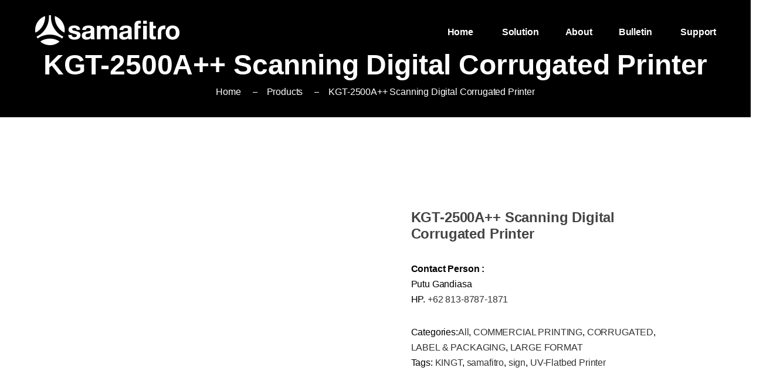

--- FILE ---
content_type: text/html; charset=UTF-8
request_url: https://samafitro.id/product/kgt-2500a-scanning-digital-corrugated-printer/
body_size: 21445
content:
<!doctype html><html lang="en-US" prefix="og: https://ogp.me/ns#"><head><script data-no-optimize="1">var litespeed_docref=sessionStorage.getItem("litespeed_docref");litespeed_docref&&(Object.defineProperty(document,"referrer",{get:function(){return litespeed_docref}}),sessionStorage.removeItem("litespeed_docref"));</script> <meta charset="UTF-8"><meta http-equiv="X-UA-Compatible" content="IE=edge"><meta name="viewport" content="width=device-width, initial-scale=1.0"><link rel="profile" href="https://gmpg.org/xfn/11"><style>img:is([sizes="auto" i], [sizes^="auto," i]) { contain-intrinsic-size: 3000px 1500px }</style><title>KGT-2500A++ Scanning Digital Corrugated Printer - PT. Samafitro | Pusat Printer | Canon | HP Indigo Print | Indonesia</title><meta name="description" content="Contact Person : Putu Gandiasa HP. +62 813-8787-1871"/><meta name="robots" content="index, follow, max-snippet:-1, max-video-preview:-1, max-image-preview:large"/><link rel="canonical" href="https://samafitro.id/product/kgt-2500a-scanning-digital-corrugated-printer/" /><meta property="og:locale" content="en_US" /><meta property="og:type" content="product" /><meta property="og:title" content="KGT-2500A++ Scanning Digital Corrugated Printer - PT. Samafitro | Pusat Printer | Canon | HP Indigo Print | Indonesia" /><meta property="og:description" content="Contact Person : Putu Gandiasa HP. +62 813-8787-1871" /><meta property="og:url" content="https://samafitro.id/product/kgt-2500a-scanning-digital-corrugated-printer/" /><meta property="og:site_name" content="PT. Samafitro | Pusat Printer | Canon | HP Indigo Print | Indonesia" /><meta property="og:updated_time" content="2026-01-08T11:30:13+07:00" /><meta property="og:image" content="https://samafitro.id/wp-content/uploads/2023/08/KGT-2500A-11.jpg" /><meta property="og:image:secure_url" content="https://samafitro.id/wp-content/uploads/2023/08/KGT-2500A-11.jpg" /><meta property="og:image:width" content="300" /><meta property="og:image:height" content="225" /><meta property="og:image:alt" content="KGT-2500A++ Scanning Digital Corrugated Printer" /><meta property="og:image:type" content="image/jpeg" /><meta property="product:price:currency" content="IDR" /><meta property="product:availability" content="instock" /><meta name="twitter:card" content="summary_large_image" /><meta name="twitter:title" content="KGT-2500A++ Scanning Digital Corrugated Printer - PT. Samafitro | Pusat Printer | Canon | HP Indigo Print | Indonesia" /><meta name="twitter:description" content="Contact Person : Putu Gandiasa HP. +62 813-8787-1871" /><meta name="twitter:image" content="https://samafitro.id/wp-content/uploads/2023/08/KGT-2500A-11.jpg" /><meta name="twitter:label1" content="Price" /><meta name="twitter:data1" content="Rp0" /><meta name="twitter:label2" content="Availability" /><meta name="twitter:data2" content="In stock" /> <script type="application/ld+json" class="rank-math-schema-pro">{"@context":"https://schema.org","@graph":[{"@type":"Organization","@id":"https://samafitro.id/#organization","name":"PT. Samafitro | Pusat Printer | Canon | HP Indigo Print | Indonesia"},{"@type":"WebSite","@id":"https://samafitro.id/#website","url":"https://samafitro.id","name":"PT. Samafitro | Pusat Printer | Canon | HP Indigo Print | Indonesia","publisher":{"@id":"https://samafitro.id/#organization"},"inLanguage":"en-US"},{"@type":"ImageObject","@id":"https://samafitro.id/wp-content/uploads/2023/08/KGT-2500A-11.jpg","url":"https://samafitro.id/wp-content/uploads/2023/08/KGT-2500A-11.jpg","width":"300","height":"225","inLanguage":"en-US"},{"@type":"ItemPage","@id":"https://samafitro.id/product/kgt-2500a-scanning-digital-corrugated-printer/#webpage","url":"https://samafitro.id/product/kgt-2500a-scanning-digital-corrugated-printer/","name":"KGT-2500A++ Scanning Digital Corrugated Printer - PT. Samafitro | Pusat Printer | Canon | HP Indigo Print | Indonesia","datePublished":"2023-08-04T14:50:29+07:00","dateModified":"2026-01-08T11:30:13+07:00","isPartOf":{"@id":"https://samafitro.id/#website"},"primaryImageOfPage":{"@id":"https://samafitro.id/wp-content/uploads/2023/08/KGT-2500A-11.jpg"},"inLanguage":"en-US"},{"@type":"Product","name":"KGT-2500A++ Scanning Digital Corrugated Printer - PT. Samafitro | Pusat Printer | Canon | HP Indigo Print | Indonesia","description":"Contact Person : Putu Gandiasa HP. +62 813-8787-1871","category":"All","mainEntityOfPage":{"@id":"https://samafitro.id/product/kgt-2500a-scanning-digital-corrugated-printer/#webpage"},"image":[{"@type":"ImageObject","url":"https://samafitro.id/wp-content/uploads/2023/08/KGT-2500A-11.jpg","height":"225","width":"300"}],"@id":"https://samafitro.id/product/kgt-2500a-scanning-digital-corrugated-printer/#richSnippet"}]}</script> <link rel='dns-prefetch' href='//www.googletagmanager.com' /><link rel='dns-prefetch' href='//fonts.googleapis.com' /><link rel="alternate" type="application/rss+xml" title="PT. Samafitro | Pusat Printer | Canon | HP Indigo Print | Indonesia &raquo; Feed" href="https://samafitro.id/feed/" /><link rel="alternate" type="application/rss+xml" title="PT. Samafitro | Pusat Printer | Canon | HP Indigo Print | Indonesia &raquo; Comments Feed" href="https://samafitro.id/comments/feed/" /><style>1{content-visibility:auto;contain-intrinsic-size:1px 1000px;}</style><link data-optimized="2" rel="stylesheet" href="https://samafitro.id/wp-content/litespeed/css/091697afdfed988314dac73e02aada51.css?ver=1f9e2" /><style id='classic-theme-styles-inline-css' type='text/css'>/*! This file is auto-generated */
.wp-block-button__link{color:#fff;background-color:#32373c;border-radius:9999px;box-shadow:none;text-decoration:none;padding:calc(.667em + 2px) calc(1.333em + 2px);font-size:1.125em}.wp-block-file__button{background:#32373c;color:#fff;text-decoration:none}</style><style id='global-styles-inline-css' type='text/css'>:root{--wp--preset--aspect-ratio--square: 1;--wp--preset--aspect-ratio--4-3: 4/3;--wp--preset--aspect-ratio--3-4: 3/4;--wp--preset--aspect-ratio--3-2: 3/2;--wp--preset--aspect-ratio--2-3: 2/3;--wp--preset--aspect-ratio--16-9: 16/9;--wp--preset--aspect-ratio--9-16: 9/16;--wp--preset--color--black: #000000;--wp--preset--color--cyan-bluish-gray: #abb8c3;--wp--preset--color--white: #ffffff;--wp--preset--color--pale-pink: #f78da7;--wp--preset--color--vivid-red: #cf2e2e;--wp--preset--color--luminous-vivid-orange: #ff6900;--wp--preset--color--luminous-vivid-amber: #fcb900;--wp--preset--color--light-green-cyan: #7bdcb5;--wp--preset--color--vivid-green-cyan: #00d084;--wp--preset--color--pale-cyan-blue: #8ed1fc;--wp--preset--color--vivid-cyan-blue: #0693e3;--wp--preset--color--vivid-purple: #9b51e0;--wp--preset--gradient--vivid-cyan-blue-to-vivid-purple: linear-gradient(135deg,rgba(6,147,227,1) 0%,rgb(155,81,224) 100%);--wp--preset--gradient--light-green-cyan-to-vivid-green-cyan: linear-gradient(135deg,rgb(122,220,180) 0%,rgb(0,208,130) 100%);--wp--preset--gradient--luminous-vivid-amber-to-luminous-vivid-orange: linear-gradient(135deg,rgba(252,185,0,1) 0%,rgba(255,105,0,1) 100%);--wp--preset--gradient--luminous-vivid-orange-to-vivid-red: linear-gradient(135deg,rgba(255,105,0,1) 0%,rgb(207,46,46) 100%);--wp--preset--gradient--very-light-gray-to-cyan-bluish-gray: linear-gradient(135deg,rgb(238,238,238) 0%,rgb(169,184,195) 100%);--wp--preset--gradient--cool-to-warm-spectrum: linear-gradient(135deg,rgb(74,234,220) 0%,rgb(151,120,209) 20%,rgb(207,42,186) 40%,rgb(238,44,130) 60%,rgb(251,105,98) 80%,rgb(254,248,76) 100%);--wp--preset--gradient--blush-light-purple: linear-gradient(135deg,rgb(255,206,236) 0%,rgb(152,150,240) 100%);--wp--preset--gradient--blush-bordeaux: linear-gradient(135deg,rgb(254,205,165) 0%,rgb(254,45,45) 50%,rgb(107,0,62) 100%);--wp--preset--gradient--luminous-dusk: linear-gradient(135deg,rgb(255,203,112) 0%,rgb(199,81,192) 50%,rgb(65,88,208) 100%);--wp--preset--gradient--pale-ocean: linear-gradient(135deg,rgb(255,245,203) 0%,rgb(182,227,212) 50%,rgb(51,167,181) 100%);--wp--preset--gradient--electric-grass: linear-gradient(135deg,rgb(202,248,128) 0%,rgb(113,206,126) 100%);--wp--preset--gradient--midnight: linear-gradient(135deg,rgb(2,3,129) 0%,rgb(40,116,252) 100%);--wp--preset--font-size--small: 13px;--wp--preset--font-size--medium: 20px;--wp--preset--font-size--large: 36px;--wp--preset--font-size--x-large: 42px;--wp--preset--spacing--20: 0.44rem;--wp--preset--spacing--30: 0.67rem;--wp--preset--spacing--40: 1rem;--wp--preset--spacing--50: 1.5rem;--wp--preset--spacing--60: 2.25rem;--wp--preset--spacing--70: 3.38rem;--wp--preset--spacing--80: 5.06rem;--wp--preset--shadow--natural: 6px 6px 9px rgba(0, 0, 0, 0.2);--wp--preset--shadow--deep: 12px 12px 50px rgba(0, 0, 0, 0.4);--wp--preset--shadow--sharp: 6px 6px 0px rgba(0, 0, 0, 0.2);--wp--preset--shadow--outlined: 6px 6px 0px -3px rgba(255, 255, 255, 1), 6px 6px rgba(0, 0, 0, 1);--wp--preset--shadow--crisp: 6px 6px 0px rgba(0, 0, 0, 1);}:where(.is-layout-flex){gap: 0.5em;}:where(.is-layout-grid){gap: 0.5em;}body .is-layout-flex{display: flex;}.is-layout-flex{flex-wrap: wrap;align-items: center;}.is-layout-flex > :is(*, div){margin: 0;}body .is-layout-grid{display: grid;}.is-layout-grid > :is(*, div){margin: 0;}:where(.wp-block-columns.is-layout-flex){gap: 2em;}:where(.wp-block-columns.is-layout-grid){gap: 2em;}:where(.wp-block-post-template.is-layout-flex){gap: 1.25em;}:where(.wp-block-post-template.is-layout-grid){gap: 1.25em;}.has-black-color{color: var(--wp--preset--color--black) !important;}.has-cyan-bluish-gray-color{color: var(--wp--preset--color--cyan-bluish-gray) !important;}.has-white-color{color: var(--wp--preset--color--white) !important;}.has-pale-pink-color{color: var(--wp--preset--color--pale-pink) !important;}.has-vivid-red-color{color: var(--wp--preset--color--vivid-red) !important;}.has-luminous-vivid-orange-color{color: var(--wp--preset--color--luminous-vivid-orange) !important;}.has-luminous-vivid-amber-color{color: var(--wp--preset--color--luminous-vivid-amber) !important;}.has-light-green-cyan-color{color: var(--wp--preset--color--light-green-cyan) !important;}.has-vivid-green-cyan-color{color: var(--wp--preset--color--vivid-green-cyan) !important;}.has-pale-cyan-blue-color{color: var(--wp--preset--color--pale-cyan-blue) !important;}.has-vivid-cyan-blue-color{color: var(--wp--preset--color--vivid-cyan-blue) !important;}.has-vivid-purple-color{color: var(--wp--preset--color--vivid-purple) !important;}.has-black-background-color{background-color: var(--wp--preset--color--black) !important;}.has-cyan-bluish-gray-background-color{background-color: var(--wp--preset--color--cyan-bluish-gray) !important;}.has-white-background-color{background-color: var(--wp--preset--color--white) !important;}.has-pale-pink-background-color{background-color: var(--wp--preset--color--pale-pink) !important;}.has-vivid-red-background-color{background-color: var(--wp--preset--color--vivid-red) !important;}.has-luminous-vivid-orange-background-color{background-color: var(--wp--preset--color--luminous-vivid-orange) !important;}.has-luminous-vivid-amber-background-color{background-color: var(--wp--preset--color--luminous-vivid-amber) !important;}.has-light-green-cyan-background-color{background-color: var(--wp--preset--color--light-green-cyan) !important;}.has-vivid-green-cyan-background-color{background-color: var(--wp--preset--color--vivid-green-cyan) !important;}.has-pale-cyan-blue-background-color{background-color: var(--wp--preset--color--pale-cyan-blue) !important;}.has-vivid-cyan-blue-background-color{background-color: var(--wp--preset--color--vivid-cyan-blue) !important;}.has-vivid-purple-background-color{background-color: var(--wp--preset--color--vivid-purple) !important;}.has-black-border-color{border-color: var(--wp--preset--color--black) !important;}.has-cyan-bluish-gray-border-color{border-color: var(--wp--preset--color--cyan-bluish-gray) !important;}.has-white-border-color{border-color: var(--wp--preset--color--white) !important;}.has-pale-pink-border-color{border-color: var(--wp--preset--color--pale-pink) !important;}.has-vivid-red-border-color{border-color: var(--wp--preset--color--vivid-red) !important;}.has-luminous-vivid-orange-border-color{border-color: var(--wp--preset--color--luminous-vivid-orange) !important;}.has-luminous-vivid-amber-border-color{border-color: var(--wp--preset--color--luminous-vivid-amber) !important;}.has-light-green-cyan-border-color{border-color: var(--wp--preset--color--light-green-cyan) !important;}.has-vivid-green-cyan-border-color{border-color: var(--wp--preset--color--vivid-green-cyan) !important;}.has-pale-cyan-blue-border-color{border-color: var(--wp--preset--color--pale-cyan-blue) !important;}.has-vivid-cyan-blue-border-color{border-color: var(--wp--preset--color--vivid-cyan-blue) !important;}.has-vivid-purple-border-color{border-color: var(--wp--preset--color--vivid-purple) !important;}.has-vivid-cyan-blue-to-vivid-purple-gradient-background{background: var(--wp--preset--gradient--vivid-cyan-blue-to-vivid-purple) !important;}.has-light-green-cyan-to-vivid-green-cyan-gradient-background{background: var(--wp--preset--gradient--light-green-cyan-to-vivid-green-cyan) !important;}.has-luminous-vivid-amber-to-luminous-vivid-orange-gradient-background{background: var(--wp--preset--gradient--luminous-vivid-amber-to-luminous-vivid-orange) !important;}.has-luminous-vivid-orange-to-vivid-red-gradient-background{background: var(--wp--preset--gradient--luminous-vivid-orange-to-vivid-red) !important;}.has-very-light-gray-to-cyan-bluish-gray-gradient-background{background: var(--wp--preset--gradient--very-light-gray-to-cyan-bluish-gray) !important;}.has-cool-to-warm-spectrum-gradient-background{background: var(--wp--preset--gradient--cool-to-warm-spectrum) !important;}.has-blush-light-purple-gradient-background{background: var(--wp--preset--gradient--blush-light-purple) !important;}.has-blush-bordeaux-gradient-background{background: var(--wp--preset--gradient--blush-bordeaux) !important;}.has-luminous-dusk-gradient-background{background: var(--wp--preset--gradient--luminous-dusk) !important;}.has-pale-ocean-gradient-background{background: var(--wp--preset--gradient--pale-ocean) !important;}.has-electric-grass-gradient-background{background: var(--wp--preset--gradient--electric-grass) !important;}.has-midnight-gradient-background{background: var(--wp--preset--gradient--midnight) !important;}.has-small-font-size{font-size: var(--wp--preset--font-size--small) !important;}.has-medium-font-size{font-size: var(--wp--preset--font-size--medium) !important;}.has-large-font-size{font-size: var(--wp--preset--font-size--large) !important;}.has-x-large-font-size{font-size: var(--wp--preset--font-size--x-large) !important;}
:where(.wp-block-post-template.is-layout-flex){gap: 1.25em;}:where(.wp-block-post-template.is-layout-grid){gap: 1.25em;}
:where(.wp-block-columns.is-layout-flex){gap: 2em;}:where(.wp-block-columns.is-layout-grid){gap: 2em;}
:root :where(.wp-block-pullquote){font-size: 1.5em;line-height: 1.6;}</style><style id='woocommerce-inline-inline-css' type='text/css'>.woocommerce form .form-row .required { visibility: visible; }</style><style id='zix-theme-inline-css' type='text/css'>blockquote:before{
	        background-image: url(https://samafitro.id/wp-content/themes/zix/assets/images/icon.png);
	    }</style><style id='zix-style-inline-css' type='text/css'>.breadcrumbs_area {
                
            }
            .navbar .menu > .nav-item > .nav-link{
                
            }
            .breadcrumbs_area.page_overlay:before{
                
            }</style> <script type="litespeed/javascript" data-src="https://samafitro.id/wp-includes/js/jquery/jquery.min.js" id="jquery-core-js"></script> <script id="wc-single-product-js-extra" type="litespeed/javascript">var wc_single_product_params={"i18n_required_rating_text":"Please select a rating","i18n_rating_options":["1 of 5 stars","2 of 5 stars","3 of 5 stars","4 of 5 stars","5 of 5 stars"],"i18n_product_gallery_trigger_text":"View full-screen image gallery","review_rating_required":"yes","flexslider":{"rtl":!1,"animation":"slide","smoothHeight":!0,"directionNav":!1,"controlNav":"thumbnails","slideshow":!1,"animationSpeed":500,"animationLoop":!1,"allowOneSlide":!1},"zoom_enabled":"1","zoom_options":[],"photoswipe_enabled":"1","photoswipe_options":{"shareEl":!1,"closeOnScroll":!1,"history":!1,"hideAnimationDuration":0,"showAnimationDuration":0},"flexslider_enabled":"1"}</script> 
 <script type="litespeed/javascript" data-src="https://www.googletagmanager.com/gtag/js?id=GT-5DFBKDG" id="google_gtagjs-js"></script> <script id="google_gtagjs-js-after" type="litespeed/javascript">window.dataLayer=window.dataLayer||[];function gtag(){dataLayer.push(arguments)}
gtag("set","linker",{"domains":["samafitro.id"]});gtag("js",new Date());gtag("set","developer_id.dZTNiMT",!0);gtag("config","GT-5DFBKDG");window._googlesitekit=window._googlesitekit||{};window._googlesitekit.throttledEvents=[];window._googlesitekit.gtagEvent=(name,data)=>{var key=JSON.stringify({name,data});if(!!window._googlesitekit.throttledEvents[key]){return}window._googlesitekit.throttledEvents[key]=!0;setTimeout(()=>{delete window._googlesitekit.throttledEvents[key]},5);gtag("event",name,{...data,event_source:"site-kit"})}</script> <link rel="https://api.w.org/" href="https://samafitro.id/wp-json/" /><link rel="alternate" title="JSON" type="application/json" href="https://samafitro.id/wp-json/wp/v2/product/4057" /><link rel="EditURI" type="application/rsd+xml" title="RSD" href="https://samafitro.id/xmlrpc.php?rsd" /><meta name="generator" content="WordPress 6.8.3" /><link rel='shortlink' href='https://samafitro.id/?p=4057' /><link rel="alternate" title="oEmbed (JSON)" type="application/json+oembed" href="https://samafitro.id/wp-json/oembed/1.0/embed?url=https%3A%2F%2Fsamafitro.id%2Fproduct%2Fkgt-2500a-scanning-digital-corrugated-printer%2F" /><link rel="alternate" title="oEmbed (XML)" type="text/xml+oembed" href="https://samafitro.id/wp-json/oembed/1.0/embed?url=https%3A%2F%2Fsamafitro.id%2Fproduct%2Fkgt-2500a-scanning-digital-corrugated-printer%2F&#038;format=xml" /><meta name="generator" content="Site Kit by Google 1.160.1" />	<noscript><style>.woocommerce-product-gallery{ opacity: 1 !important; }</style></noscript><meta name="generator" content="Elementor 3.32.0; features: additional_custom_breakpoints; settings: css_print_method-external, google_font-enabled, font_display-auto"><style>.e-con.e-parent:nth-of-type(n+4):not(.e-lazyloaded):not(.e-no-lazyload),
				.e-con.e-parent:nth-of-type(n+4):not(.e-lazyloaded):not(.e-no-lazyload) * {
					background-image: none !important;
				}
				@media screen and (max-height: 1024px) {
					.e-con.e-parent:nth-of-type(n+3):not(.e-lazyloaded):not(.e-no-lazyload),
					.e-con.e-parent:nth-of-type(n+3):not(.e-lazyloaded):not(.e-no-lazyload) * {
						background-image: none !important;
					}
				}
				@media screen and (max-height: 640px) {
					.e-con.e-parent:nth-of-type(n+2):not(.e-lazyloaded):not(.e-no-lazyload),
					.e-con.e-parent:nth-of-type(n+2):not(.e-lazyloaded):not(.e-no-lazyload) * {
						background-image: none !important;
					}
				}</style><style type="text/css">.site-title,
			.site-description {
				position: absolute;
				clip: rect(1px, 1px, 1px, 1px);
			}</style><meta name="generator" content="Powered by Slider Revolution 6.7.12 - responsive, Mobile-Friendly Slider Plugin for WordPress with comfortable drag and drop interface." /><link rel="icon" href="https://samafitro.id/wp-content/uploads/2020/07/cropped-favicon-512-32x32.png" sizes="32x32" /><link rel="icon" href="https://samafitro.id/wp-content/uploads/2020/07/cropped-favicon-512-192x192.png" sizes="192x192" /><link rel="apple-touch-icon" href="https://samafitro.id/wp-content/uploads/2020/07/cropped-favicon-512-180x180.png" /><meta name="msapplication-TileImage" content="https://samafitro.id/wp-content/uploads/2020/07/cropped-favicon-512-270x270.png" /> <script type="litespeed/javascript">function setREVStartSize(e){window.RSIW=window.RSIW===undefined?window.innerWidth:window.RSIW;window.RSIH=window.RSIH===undefined?window.innerHeight:window.RSIH;try{var pw=document.getElementById(e.c).parentNode.offsetWidth,newh;pw=pw===0||isNaN(pw)||(e.l=="fullwidth"||e.layout=="fullwidth")?window.RSIW:pw;e.tabw=e.tabw===undefined?0:parseInt(e.tabw);e.thumbw=e.thumbw===undefined?0:parseInt(e.thumbw);e.tabh=e.tabh===undefined?0:parseInt(e.tabh);e.thumbh=e.thumbh===undefined?0:parseInt(e.thumbh);e.tabhide=e.tabhide===undefined?0:parseInt(e.tabhide);e.thumbhide=e.thumbhide===undefined?0:parseInt(e.thumbhide);e.mh=e.mh===undefined||e.mh==""||e.mh==="auto"?0:parseInt(e.mh,0);if(e.layout==="fullscreen"||e.l==="fullscreen")
newh=Math.max(e.mh,window.RSIH);else{e.gw=Array.isArray(e.gw)?e.gw:[e.gw];for(var i in e.rl)if(e.gw[i]===undefined||e.gw[i]===0)e.gw[i]=e.gw[i-1];e.gh=e.el===undefined||e.el===""||(Array.isArray(e.el)&&e.el.length==0)?e.gh:e.el;e.gh=Array.isArray(e.gh)?e.gh:[e.gh];for(var i in e.rl)if(e.gh[i]===undefined||e.gh[i]===0)e.gh[i]=e.gh[i-1];var nl=new Array(e.rl.length),ix=0,sl;e.tabw=e.tabhide>=pw?0:e.tabw;e.thumbw=e.thumbhide>=pw?0:e.thumbw;e.tabh=e.tabhide>=pw?0:e.tabh;e.thumbh=e.thumbhide>=pw?0:e.thumbh;for(var i in e.rl)nl[i]=e.rl[i]<window.RSIW?0:e.rl[i];sl=nl[0];for(var i in nl)if(sl>nl[i]&&nl[i]>0){sl=nl[i];ix=i}
var m=pw>(e.gw[ix]+e.tabw+e.thumbw)?1:(pw-(e.tabw+e.thumbw))/(e.gw[ix]);newh=(e.gh[ix]*m)+(e.tabh+e.thumbh)}
var el=document.getElementById(e.c);if(el!==null&&el)el.style.height=newh+"px";el=document.getElementById(e.c+"_wrapper");if(el!==null&&el){el.style.height=newh+"px";el.style.display="block"}}catch(e){console.log("Failure at Presize of Slider:"+e)}}</script> <style type="text/css" id="wp-custom-css">header.always_fixed {
    position: fixed;
    top: 0;
    left: 0;
    width: 100%;
    background-color: black;
}

header.navbar_fixed {
    position: fixed;
    top: 0;
    left: 0;
    width: 100%;
    background-color: black;
}
.shop_products_item .products_img .hover_btn{
    display: none;
}

.breadcrumbs_area {
    height: 200px;
}

.breadcrumbs_area_three {
    height: 300px;
}

header.navbar_fixed.main_header_area_one .navbar .menu_toggle .hamburger span, header.navbar_fixed.main_header_area_one .navbar .menu_toggle .hamburger-cross span{
    background: #fff !important;
}

@media (max-width: 991px){
    .navbar {
    padding: 10px 0 !important;
}

.elementor-532 .elementor-element.elementor-element-431cc97 > .elementor-widget-container {
    margin: 0px !important;
}
	
.main_header_area_one .navbar .menu > .nav-item .nav-link {
			color: #333;
	}

}

body { color: #000000;}

.breadcrumbs_area_three {
	background: rgb(0 0 0);
}

element.style {
}
.footer_bg {
    background: #000000;
}

element.style {
}
@media (min-width: 992px) {
    header.navbar_fixed.main_header_area_one .navbar .menu > .nav-item .nav-link {
        color: #ffffff;
    }
}</style></head><body class="wp-singular product-template-default single single-product postid-4057 custom-background wp-theme-zix theme-zix woocommerce woocommerce-page woocommerce-no-js no_main_menu not_logged_in zix-1.1.4 elementor-default elementor-kit-2010"><div class="body_wrapper"><header class="main_header_area_one header_one "><nav class="navbar navbar-expand-lg navbar-light"><div class="container">
<a class="navbar-brand" href="https://samafitro.id/">
<img data-lazyloaded="1" src="[data-uri]" width="254" height="110" data-src="https://samafitro.id/wp-content/uploads/2020/10/Logo-Samafitro-110px.png"  alt="PT. Samafitro | Pusat Printer | Canon | HP Indigo Print | Indonesia"><img data-lazyloaded="1" src="[data-uri]" width="254" height="110" data-src="https://samafitro.id/wp-content/uploads/2020/10/Logo-Samafitro-110px.png"  alt="PT. Samafitro | Pusat Printer | Canon | HP Indigo Print | Indonesia">            </a>
<button class="navbar-toggler collapsed" type="button" data-toggle="collapse" data-target="#navbarSupportedContent" aria-controls="navbarSupportedContent" aria-expanded="false" aria-label="Toggle navigation">
<span class="menu_toggle">
<span class="hamburger">
<span></span>
<span></span>
<span></span>
</span>
<span class="hamburger-cross">
<span></span>
<span></span>
</span>
</span>
</button><div class="collapse navbar-collapse" id="navbarSupportedContent"><ul id="menu-main-menu" class="navbar-nav menu justify-content-end"><li itemscope="itemscope"  id="menu-item-2043" class="menu-item menu-item-type-post_type menu-item-object-page menu-item-home menu-item-2043 nav-item"><a title="Home" class="nav-link" href="https://samafitro.id/">Home&nbsp;</a></li><li itemscope="itemscope"  id="menu-item-3795" class="menu-item menu-item-type-custom menu-item-object-custom menu-item-has-children menu-item-3795 dropdown submenu nav-item"><a title="Solution" class="dropdown-toggle nav-link" data-toggle="dropdown" role="button" aria-haspopup="true" aria-expanded="false" href="https://samafitro.id/solution/all/">Solution</a><ul role="menu" class=" dropdown-menu menu-depth-2nd" ><li itemscope="itemscope"  id="menu-item-4804" class="menu-item menu-item-type-taxonomy menu-item-object-product_cat menu-item-has-children menu-item-4804 dropdown submenu nav-item"><a title="DOCUMENT &amp; IT SOLUTION" class="dropdown-toggle nav-link" data-toggle="dropdown" role="button" aria-haspopup="true" aria-expanded="false" href="https://samafitro.id/solution/document-it-solution/">DOCUMENT &amp; IT SOLUTION</a><ul role="menu" class=" dropdown-menu dropdown-submenu menu-depth-3rd" ><li itemscope="itemscope"  id="menu-item-4813" class="menu-item menu-item-type-taxonomy menu-item-object-product_cat menu-item-4813 nav-item"><a title="PRINTING" class="nav-link" href="https://samafitro.id/solution/document-it-solution/printing/">PRINTING&nbsp;</a></li><li itemscope="itemscope"  id="menu-item-4814" class="menu-item menu-item-type-taxonomy menu-item-object-product_cat menu-item-4814 nav-item"><a title="SOFTWARE" class="nav-link" href="https://samafitro.id/solution/document-it-solution/software-document-it-solution/">SOFTWARE&nbsp;</a></li><li itemscope="itemscope"  id="menu-item-4805" class="menu-item menu-item-type-taxonomy menu-item-object-product_cat menu-item-4805 nav-item"><a title="AIDC" class="nav-link" href="https://samafitro.id/solution/document-it-solution/aidc/">AIDC&nbsp;</a></li><li itemscope="itemscope"  id="menu-item-4809" class="menu-item menu-item-type-taxonomy menu-item-object-product_cat menu-item-4809 nav-item"><a title="IT LABELING" class="nav-link" href="https://samafitro.id/solution/document-it-solution/it-labeling/">IT LABELING&nbsp;</a></li><li itemscope="itemscope"  id="menu-item-4806" class="menu-item menu-item-type-taxonomy menu-item-object-product_cat menu-item-4806 nav-item"><a title="APLIKASI" class="nav-link" href="https://samafitro.id/solution/document-it-solution/aplikasi/">APLIKASI&nbsp;</a></li><li itemscope="itemscope"  id="menu-item-4808" class="menu-item menu-item-type-taxonomy menu-item-object-product_cat menu-item-4808 nav-item"><a title="DOCUMENT SCANNING" class="nav-link" href="https://samafitro.id/solution/document-it-solution/document-scanning/">DOCUMENT SCANNING&nbsp;</a></li><li itemscope="itemscope"  id="menu-item-4810" class="menu-item menu-item-type-taxonomy menu-item-object-product_cat menu-item-4810 nav-item"><a title="IT PERIPHERAL" class="nav-link" href="https://samafitro.id/solution/document-it-solution/it-peripheral/">IT PERIPHERAL&nbsp;</a></li><li itemscope="itemscope"  id="menu-item-4812" class="menu-item menu-item-type-taxonomy menu-item-object-product_cat menu-item-4812 nav-item"><a title="POS PRINTER" class="nav-link" href="https://samafitro.id/solution/document-it-solution/pos-printer/">POS PRINTER&nbsp;</a></li><li itemscope="itemscope"  id="menu-item-4807" class="menu-item menu-item-type-taxonomy menu-item-object-product_cat menu-item-4807 nav-item"><a title="CASHIER SOLUTION" class="nav-link" href="https://samafitro.id/solution/document-it-solution/cashier-solution/">CASHIER SOLUTION&nbsp;</a></li></ul></li><li itemscope="itemscope"  id="menu-item-4815" class="menu-item menu-item-type-taxonomy menu-item-object-product_cat current-product-ancestor current-menu-parent current-product-parent menu-item-has-children menu-item-4815 dropdown submenu active nav-item"><a title="COMMERCIAL PRINTING" class="dropdown-toggle nav-link" data-toggle="dropdown" role="button" aria-haspopup="true" aria-expanded="false" href="https://samafitro.id/solution/commercial-printing/">COMMERCIAL PRINTING</a><ul role="menu" class=" dropdown-menu dropdown-submenu menu-depth-3rd" ><li itemscope="itemscope"  id="menu-item-4817" class="menu-item menu-item-type-taxonomy menu-item-object-product_cat menu-item-4817 nav-item"><a title="A3" class="nav-link" href="https://samafitro.id/solution/commercial-printing/a3/">A3&nbsp;</a></li><li itemscope="itemscope"  id="menu-item-4819" class="menu-item menu-item-type-taxonomy menu-item-object-product_cat current-product-ancestor current-menu-parent current-product-parent menu-item-4819 active nav-item"><a title="LARGE FORMAT" class="nav-link" href="https://samafitro.id/solution/commercial-printing/large-format/">LARGE FORMAT&nbsp;</a></li><li itemscope="itemscope"  id="menu-item-4816" class="menu-item menu-item-type-taxonomy menu-item-object-product_cat menu-item-4816 nav-item"><a title="3D" class="nav-link" href="https://samafitro.id/solution/commercial-printing/3d/">3D&nbsp;</a></li><li itemscope="itemscope"  id="menu-item-4947" class="menu-item menu-item-type-taxonomy menu-item-object-product_cat menu-item-4947 nav-item"><a title="SUBLIMASI" class="nav-link" href="https://samafitro.id/solution/commercial-printing/sublimasi/">SUBLIMASI&nbsp;</a></li></ul></li><li itemscope="itemscope"  id="menu-item-4896" class="menu-item menu-item-type-taxonomy menu-item-object-product_cat current-product-ancestor current-menu-parent current-product-parent menu-item-has-children menu-item-4896 dropdown submenu active nav-item"><a title="LABEL &amp; PACKAGING" class="dropdown-toggle nav-link" data-toggle="dropdown" role="button" aria-haspopup="true" aria-expanded="false" href="https://samafitro.id/solution/label-packaging/">LABEL &amp; PACKAGING</a><ul role="menu" class=" dropdown-menu dropdown-submenu menu-depth-3rd" ><li itemscope="itemscope"  id="menu-item-4897" class="menu-item menu-item-type-taxonomy menu-item-object-product_cat menu-item-4897 nav-item"><a title="LABEL" class="nav-link" href="https://samafitro.id/solution/label-packaging/label/">LABEL&nbsp;</a></li><li itemscope="itemscope"  id="menu-item-4901" class="menu-item menu-item-type-taxonomy menu-item-object-product_cat menu-item-4901 nav-item"><a title="FOLDING CARTON" class="nav-link" href="https://samafitro.id/solution/label-packaging/folding-carton/">FOLDING CARTON&nbsp;</a></li><li itemscope="itemscope"  id="menu-item-4898" class="menu-item menu-item-type-taxonomy menu-item-object-product_cat current-product-ancestor current-menu-parent current-product-parent menu-item-4898 active nav-item"><a title="CORRUGATED" class="nav-link" href="https://samafitro.id/solution/label-packaging/corrugated/">CORRUGATED&nbsp;</a></li><li itemscope="itemscope"  id="menu-item-4900" class="menu-item menu-item-type-taxonomy menu-item-object-product_cat menu-item-4900 nav-item"><a title="FLEXIBLE PACKING" class="nav-link" href="https://samafitro.id/solution/label-packaging/flexible-packing/">FLEXIBLE PACKING&nbsp;</a></li><li itemscope="itemscope"  id="menu-item-4899" class="menu-item menu-item-type-taxonomy menu-item-object-product_cat menu-item-4899 nav-item"><a title="CUTTING SOLUTION" class="nav-link" href="https://samafitro.id/solution/label-packaging/cutting-solution/">CUTTING SOLUTION&nbsp;</a></li></ul></li><li itemscope="itemscope"  id="menu-item-4890" class="menu-item menu-item-type-taxonomy menu-item-object-product_cat menu-item-has-children menu-item-4890 dropdown submenu nav-item"><a title="GARMENT &amp; TEXTILE" class="dropdown-toggle nav-link" data-toggle="dropdown" role="button" aria-haspopup="true" aria-expanded="false" href="https://samafitro.id/solution/garment-textile/">GARMENT &amp; TEXTILE</a><ul role="menu" class=" dropdown-menu dropdown-submenu menu-depth-3rd" ><li itemscope="itemscope"  id="menu-item-4894" class="menu-item menu-item-type-taxonomy menu-item-object-product_cat menu-item-4894 nav-item"><a title="SUBLIMASI" class="nav-link" href="https://samafitro.id/solution/garment-textile/sublimasi-garment-textile/">SUBLIMASI&nbsp;</a></li><li itemscope="itemscope"  id="menu-item-4892" class="menu-item menu-item-type-taxonomy menu-item-object-product_cat menu-item-4892 nav-item"><a title="DIRECT TO GARMENT" class="nav-link" href="https://samafitro.id/solution/garment-textile/direct-to-garment/">DIRECT TO GARMENT&nbsp;</a></li><li itemscope="itemscope"  id="menu-item-4891" class="menu-item menu-item-type-taxonomy menu-item-object-product_cat menu-item-4891 nav-item"><a title="DIRECT TO FABRIC" class="nav-link" href="https://samafitro.id/solution/garment-textile/direct-to-fabric/">DIRECT TO FABRIC&nbsp;</a></li></ul></li><li itemscope="itemscope"  id="menu-item-4845" class="menu-item menu-item-type-taxonomy menu-item-object-product_cat menu-item-has-children menu-item-4845 dropdown submenu nav-item"><a title="MEDICAL SOLUTION" class="dropdown-toggle nav-link" data-toggle="dropdown" role="button" aria-haspopup="true" aria-expanded="false" href="https://samafitro.id/solution/medical-solution/">MEDICAL SOLUTION</a><ul role="menu" class=" dropdown-menu dropdown-submenu menu-depth-3rd" ><li itemscope="itemscope"  id="menu-item-4846" class="menu-item menu-item-type-taxonomy menu-item-object-product_cat menu-item-4846 nav-item"><a title="MEDITRO" class="nav-link" href="https://samafitro.id/solution/medical-solution/meditro/">MEDITRO&nbsp;</a></li><li itemscope="itemscope"  id="menu-item-4850" class="menu-item menu-item-type-taxonomy menu-item-object-product_cat menu-item-4850 nav-item"><a title="FUJIFILM" class="nav-link" href="https://samafitro.id/solution/medical-solution/fujifilm/">FUJIFILM&nbsp;</a></li><li itemscope="itemscope"  id="menu-item-4849" class="menu-item menu-item-type-taxonomy menu-item-object-product_cat menu-item-4849 nav-item"><a title="EDAN/NMI" class="nav-link" href="https://samafitro.id/solution/medical-solution/edan-nmi/">EDAN/NMI&nbsp;</a></li><li itemscope="itemscope"  id="menu-item-4848" class="menu-item menu-item-type-taxonomy menu-item-object-product_cat menu-item-4848 nav-item"><a title="NORTHERN" class="nav-link" href="https://samafitro.id/solution/medical-solution/northern/">NORTHERN&nbsp;</a></li><li itemscope="itemscope"  id="menu-item-4847" class="menu-item menu-item-type-taxonomy menu-item-object-product_cat menu-item-4847 nav-item"><a title="MMT" class="nav-link" href="https://samafitro.id/solution/medical-solution/mmt/">MMT&nbsp;</a></li><li itemscope="itemscope"  id="menu-item-4851" class="menu-item menu-item-type-taxonomy menu-item-object-product_cat menu-item-4851 nav-item"><a title="GLOMED" class="nav-link" href="https://samafitro.id/solution/medical-solution/glomed/">GLOMED&nbsp;</a></li></ul></li><li itemscope="itemscope"  id="menu-item-4843" class="menu-item menu-item-type-taxonomy menu-item-object-product_cat menu-item-has-children menu-item-4843 dropdown submenu nav-item"><a title="SPORT &amp; WELLNESS" class="dropdown-toggle nav-link" data-toggle="dropdown" role="button" aria-haspopup="true" aria-expanded="false" href="https://samafitro.id/solution/sport-wellness/">SPORT &amp; WELLNESS</a><ul role="menu" class=" dropdown-menu dropdown-submenu menu-depth-3rd" ><li itemscope="itemscope"  id="menu-item-4844" class="menu-item menu-item-type-custom menu-item-object-custom menu-item-4844 nav-item"><a title="MONKEFIT" target="_blank" class="nav-link" href="https://www.monkefit.com/">MONKEFIT&nbsp;</a></li></ul></li><li itemscope="itemscope"  id="menu-item-4902" class="menu-item menu-item-type-taxonomy menu-item-object-product_cat menu-item-has-children menu-item-4902 dropdown submenu nav-item"><a title="RETAIL &amp; DISTRIBUTION" class="dropdown-toggle nav-link" data-toggle="dropdown" role="button" aria-haspopup="true" aria-expanded="false" href="https://samafitro.id/solution/retail-distribution/">RETAIL &amp; DISTRIBUTION</a><ul role="menu" class=" dropdown-menu dropdown-submenu menu-depth-3rd" ><li itemscope="itemscope"  id="menu-item-4907" class="menu-item menu-item-type-taxonomy menu-item-object-product_cat menu-item-4907 nav-item"><a title="HYTERA" class="nav-link" href="https://samafitro.id/solution/retail-distribution/hytera/">HYTERA&nbsp;</a></li><li itemscope="itemscope"  id="menu-item-4905" class="menu-item menu-item-type-taxonomy menu-item-object-product_cat menu-item-4905 nav-item"><a title="AIDC" class="nav-link" href="https://samafitro.id/solution/retail-distribution/aidc-retail-distribution/">AIDC&nbsp;</a></li><li itemscope="itemscope"  id="menu-item-4904" class="menu-item menu-item-type-taxonomy menu-item-object-product_cat menu-item-4904 nav-item"><a title="PRINTING" class="nav-link" href="https://samafitro.id/solution/retail-distribution/printing-retail-distribution/">PRINTING&nbsp;</a></li><li itemscope="itemscope"  id="menu-item-4908" class="menu-item menu-item-type-taxonomy menu-item-object-product_cat menu-item-4908 nav-item"><a title="IT LABELING" class="nav-link" href="https://samafitro.id/solution/retail-distribution/it-labeling-retail-distribution/">IT LABELING&nbsp;</a></li><li itemscope="itemscope"  id="menu-item-4903" class="menu-item menu-item-type-taxonomy menu-item-object-product_cat menu-item-4903 nav-item"><a title="POS PRINTER" class="nav-link" href="https://samafitro.id/solution/retail-distribution/pos-printer-retail-distribution/">POS PRINTER&nbsp;</a></li><li itemscope="itemscope"  id="menu-item-4906" class="menu-item menu-item-type-taxonomy menu-item-object-product_cat menu-item-4906 nav-item"><a title="CASHIER SOLUTION" class="nav-link" href="https://samafitro.id/solution/retail-distribution/cashier-solution-retail-distribution/">CASHIER SOLUTION&nbsp;</a></li><li itemscope="itemscope"  id="menu-item-4909" class="menu-item menu-item-type-taxonomy menu-item-object-product_cat menu-item-4909 nav-item"><a title="IT PERIPHERAL" class="nav-link" href="https://samafitro.id/solution/retail-distribution/it-peripheral-retail-distribution/">IT PERIPHERAL&nbsp;</a></li></ul></li><li itemscope="itemscope"  id="menu-item-4910" class="menu-item menu-item-type-taxonomy menu-item-object-product_cat menu-item-has-children menu-item-4910 dropdown submenu nav-item"><a title="SIGN &amp; DISPLAY" class="dropdown-toggle nav-link" data-toggle="dropdown" role="button" aria-haspopup="true" aria-expanded="false" href="https://samafitro.id/solution/sign-display/">SIGN &amp; DISPLAY</a><ul role="menu" class=" dropdown-menu dropdown-submenu menu-depth-3rd" ><li itemscope="itemscope"  id="menu-item-4920" class="menu-item menu-item-type-taxonomy menu-item-object-product_cat menu-item-4920 nav-item"><a title="GRAPTHTEC" class="nav-link" href="https://samafitro.id/solution/sign-display/grapthtec/">GRAPTHTEC&nbsp;</a></li><li itemscope="itemscope"  id="menu-item-4921" class="menu-item menu-item-type-taxonomy menu-item-object-product_cat menu-item-4921 nav-item"><a title="JETRIX" class="nav-link" href="https://samafitro.id/solution/sign-display/jetrix-sign-display/">JETRIX&nbsp;</a></li><li itemscope="itemscope"  id="menu-item-4916" class="menu-item menu-item-type-taxonomy menu-item-object-product_cat menu-item-4916 nav-item"><a title="MIMAKI" class="nav-link" href="https://samafitro.id/solution/sign-display/mimaki/">MIMAKI&nbsp;</a></li><li itemscope="itemscope"  id="menu-item-4917" class="menu-item menu-item-type-taxonomy menu-item-object-product_cat menu-item-4917 nav-item"><a title="ROLAND" class="nav-link" href="https://samafitro.id/solution/sign-display/roland/">ROLAND&nbsp;</a></li><li itemscope="itemscope"  id="menu-item-4915" class="menu-item menu-item-type-taxonomy menu-item-object-product_cat menu-item-4915 nav-item"><a title="MEFU" class="nav-link" href="https://samafitro.id/solution/sign-display/mefu/">MEFU&nbsp;</a></li><li itemscope="itemscope"  id="menu-item-4922" class="menu-item menu-item-type-taxonomy menu-item-object-product_cat menu-item-4922 nav-item"><a title="HP DESIGNJET" class="nav-link" href="https://samafitro.id/solution/sign-display/hp-designjet/">HP DESIGNJET&nbsp;</a></li><li itemscope="itemscope"  id="menu-item-4919" class="menu-item menu-item-type-taxonomy menu-item-object-product_cat menu-item-4919 nav-item"><a title="VERITAC" class="nav-link" href="https://samafitro.id/solution/sign-display/veritac/">VERITAC&nbsp;</a></li><li itemscope="itemscope"  id="menu-item-4914" class="menu-item menu-item-type-taxonomy menu-item-object-product_cat menu-item-4914 nav-item"><a title="MACTAC" class="nav-link" href="https://samafitro.id/solution/sign-display/mactac/">MACTAC&nbsp;</a></li></ul></li></ul></li><li itemscope="itemscope"  id="menu-item-2044" class="menu-item menu-item-type-post_type menu-item-object-page menu-item-has-children menu-item-2044 dropdown submenu nav-item"><a title="About" class="dropdown-toggle nav-link" data-toggle="dropdown" role="button" aria-haspopup="true" aria-expanded="false" href="https://samafitro.id/about/">About</a><ul role="menu" class=" dropdown-menu menu-depth-2nd" ><li itemscope="itemscope"  id="menu-item-2515" class="menu-item menu-item-type-post_type menu-item-object-page menu-item-2515 nav-item"><a title="Company" class="nav-link" href="https://samafitro.id/about/company/">Company&nbsp;</a></li><li itemscope="itemscope"  id="menu-item-2634" class="menu-item menu-item-type-post_type menu-item-object-page menu-item-2634 nav-item"><a title="Vacancy" class="nav-link" href="https://samafitro.id/about/vacancy/">Vacancy&nbsp;</a></li><li itemscope="itemscope"  id="menu-item-2516" class="menu-item menu-item-type-post_type menu-item-object-page menu-item-2516 nav-item"><a title="Contact" class="nav-link" href="https://samafitro.id/about/contact/">Contact&nbsp;</a></li></ul></li><li itemscope="itemscope"  id="menu-item-2569" class="menu-item menu-item-type-taxonomy menu-item-object-category menu-item-2569 nav-item"><a title="Bulletin" class="nav-link" href="https://samafitro.id/category/bulletin/">Bulletin&nbsp;</a></li><li itemscope="itemscope"  id="menu-item-2577" class="menu-item menu-item-type-post_type menu-item-object-page menu-item-2577 nav-item"><a title="Support" class="nav-link" href="https://samafitro.id/support/">Support&nbsp;</a></li></ul></div></div></nav></header><section class="breadcrumbs_area d-flex align-items-center global_overlay"><div class="p_absoulte banner_bg parallax-effect" data-parallax="scroll" data-bleed="10"></div><div class="container"><div class="breadcrumb_content text-center"><h2>
KGT-2500A++ Scanning Digital Corrugated Printer</h2><ul id="breadcrumbs" class="list-style breadcrumb "><li class="item-home"><a class="bread-link bread-home" href="https://samafitro.id" title="Home">Home</a></li><li class="item-cat item-custom-post-type-product"><a class="bread-cat bread-custom-post-type-product" href="https://samafitro.id/solution/" title="Products">Products</a></li><li class="item-current item-4057 active">KGT-2500A++ Scanning Digital Corrugated Printer</li></ul></div></div></section><section class="single_product_area sec_pad"><div class="single_product_wrapper"><div class="woocommerce-notices-wrapper"></div><div id="product-4057" class="product type-product post-4057 status-publish first instock product_cat-all product_cat-commercial-printing product_cat-corrugated product_cat-label-packaging product_cat-large-format product_tag-kingt product_tag-samafitro product_tag-sign product_tag-uv-flatbed-printer has-post-thumbnail shipping-taxable product-type-simple"><div class="media product_info"><div class="woocommerce-product-gallery woocommerce-product-gallery--with-images woocommerce-product-gallery--columns-4 images" data-columns="4" style="opacity: 0; transition: opacity .25s ease-in-out;"><figure class="woocommerce-product-gallery__wrapper"><div data-thumb="https://samafitro.id/wp-content/uploads/2023/08/KGT-2500A-11-120x140.jpg" data-thumb-alt="KGT-2500A++ Scanning Digital Corrugated Printer" data-thumb-srcset=""  data-thumb-sizes="(max-width: 120px) 100vw, 120px" class="woocommerce-product-gallery__image"><a href="https://samafitro.id/wp-content/uploads/2023/08/KGT-2500A-11.jpg"><img fetchpriority="high" width="300" height="225" src="https://samafitro.id/wp-content/uploads/2023/08/KGT-2500A-11.jpg" class="wp-post-image" alt="KGT-2500A++ Scanning Digital Corrugated Printer" data-caption="" data-src="https://samafitro.id/wp-content/uploads/2023/08/KGT-2500A-11.jpg" data-large_image="https://samafitro.id/wp-content/uploads/2023/08/KGT-2500A-11.jpg" data-large_image_width="300" data-large_image_height="225" decoding="async" /></a></div></figure></div><div class="media-body"><div class="shop_wrapper"><div class="title_single"><h2 class="product_title">KGT-2500A++ Scanning Digital Corrugated Printer</h2></div><div class="pr_single price_single"></div><div class="pr_excerpt f_300 f_size_15"><p><strong>Contact Person :</strong><br />
Putu Gandiasa<br />
HP. <a href="081387871871">+62 813-8787-1871</a></p></div><div class="pro_meta"><ul class="product_meta list-unstyled"><li class="posted_in"> <span>Categories:</span><a href="https://samafitro.id/solution/all/" rel="tag">All</a>, <a href="https://samafitro.id/solution/commercial-printing/" rel="tag">COMMERCIAL PRINTING</a>, <a href="https://samafitro.id/solution/label-packaging/corrugated/" rel="tag">CORRUGATED</a>, <a href="https://samafitro.id/solution/label-packaging/" rel="tag">LABEL &amp; PACKAGING</a>, <a href="https://samafitro.id/solution/commercial-printing/large-format/" rel="tag">LARGE FORMAT</a></li><li class="tagged_as">Tags: <span><a href="https://samafitro.id/solution-tag/kingt/" rel="tag">KINGT</a>, <a href="https://samafitro.id/solution-tag/samafitro/" rel="tag">samafitro</a>, <a href="https://samafitro.id/solution-tag/sign/" rel="tag">sign</a>, <a href="https://samafitro.id/solution-tag/uv-flatbed-printer/" rel="tag">UV-Flatbed Printer</a></span></li></ul></div></div></div></div><h2 class="shop_title">Additional Information</h2><table width="661"><tbody><tr><td colspan="3" width="661"><p><span style="font-size: 14px;"><strong>Basic Information</strong></span></p></td></tr><tr><td width="100"><p><span style="font-size: 14px;"><strong>Model</strong></span></p></td><td colspan="2" width="561"><p><span style="font-size: 14px;">KGT &#8211; 2500A++ Scanning Digital Corrugated Printer</span></p></td></tr><tr><td width="100"><p><span style="font-size: 14px;"><strong>Applications</strong></span></p></td><td colspan="2" width="561"><p><span style="font-size: 14px;">Kraft, white cardborad, personalized production and so on</span></p></td></tr><tr><td width="100"><p><span style="font-size: 14px;"><strong>Printhead</strong></span></p></td><td width="119"><p><span style="font-size: 14px;">Model</span></p></td><td width="442"><p><span style="font-size: 14px;">EPSON i3200</span></p></td></tr><tr><td width="100"><p><span style="font-size: 14px;"><strong> </strong></span></p></td><td width="119"><p><span style="font-size: 14px;">Configuration</span></p></td><td width="442"><p><span style="font-size: 14px;">16 Head, 4 Color ( CMYK ), Print width 528 mm</span></p></td></tr><tr><td width="100"><p><span style="font-size: 14px;"><strong> </strong></span></p></td><td width="119"><p><span style="font-size: 14px;">Printing Mode</span></p></td><td width="442"><p><span style="font-size: 14px;">1 PASS or 2 PASS Optional</span></p></td></tr><tr><td width="100"><p><span style="font-size: 14px;"><strong>Capacity</strong></span></p></td><td width="119"><p><span style="font-size: 14px;">16 Head</span></p></td><td width="442"><p><span style="font-size: 14px;">1 PASS 1400m2 / h, 2 PASS 700m2 / h, ( Including feeding )         ( production capacity depends on the printing pattern )</span></p></td></tr><tr><td width="100"><p><span style="font-size: 14px;"><strong>Configuration Parameters</strong></span></p></td><td width="119"><p><span style="font-size: 14px;">Media Information</span></p></td><td width="442"><p><span style="font-size: 14px;">Maximum printing width : 2500mm, Maximum auto feeding length : 1450 mm, Thickness : 2 &#8211; 30 mm</span></p></td></tr><tr><td width="100"><p>&nbsp;</p></td><td width="119"><p><span style="font-size: 14px;">RIP Resolution</span></p></td><td width="442"><p><span style="font-size: 14px;">600 x 360 dpi</span></p></td></tr><tr><td width="100"><p>&nbsp;</p></td><td width="119"><p><span style="font-size: 14px;">Loading and Unloading method</span></p></td><td width="442"><p><span style="font-size: 14px;">Assembly line</span></p></td></tr><tr><td width="100"><p>&nbsp;</p></td><td width="119"><p><span style="font-size: 14px;">Traceability code printing</span></p></td><td width="442"><p><span style="font-size: 14px;">Continuosly variable QR code, bar code, etc. Can be printed according to customer requirements</span></p></td></tr><tr><td width="100"><p>&nbsp;</p></td><td width="119"><p><span style="font-size: 14px;">Movement System</span></p></td><td width="442"><p><span style="font-size: 14px;">Linear motor, high &#8211; precision servo system</span></p></td></tr><tr><td width="100"><p>&nbsp;</p></td><td width="119"><p><span style="font-size: 14px;">Part Number Management</span></p></td><td width="442"><p><span style="font-size: 14px;">Part number queue management system, Automatic switching ( JQM Function )</span></p></td></tr><tr><td width="100"><p>&nbsp;</p></td><td width="119"><p><span style="font-size: 14px;">Drying</span></p></td><td width="442"><p><span style="font-size: 14px;">Hot air drying ( optional )</span></p></td></tr><tr><td width="100"><p>&nbsp;</p></td><td width="119"><p><span style="font-size: 14px;">Feeding Method</span></p></td><td width="442"><p><span style="font-size: 14px;">Belt and Vacuum suction paper feeding</span></p></td></tr><tr><td width="100"><p>&nbsp;</p></td><td width="119"><p><span style="font-size: 14px;">Other Functions</span></p></td><td width="442"><p><span style="font-size: 14px;">Ink cost statistic function, Production management system</span></p></td></tr><tr><td width="100"><p>&nbsp;</p></td><td width="119"><p><span style="font-size: 14px;">Software</span></p></td><td width="442"><p><span style="font-size: 14px;">3rd Party RIP</span></p></td></tr><tr><td width="100"><p>&nbsp;</p></td><td width="119"><p><span style="font-size: 14px;">Input Format</span></p></td><td width="442"><p><span style="font-size: 14px;">PDF, JPEG, TIFF, AI, CDR , etc</span></p></td></tr><tr><td width="100"><p>&nbsp;</p></td><td width="119"><p><span style="font-size: 14px;">Working Space ( minimum )</span></p></td><td width="442"><p><span style="font-size: 14px;">7100 mm  ( L ) X 6800 mm ( W ) X 2500 mm ( H )</span></p></td></tr><tr><td width="100"><p>&nbsp;</p></td><td width="119"><p><span style="font-size: 14px;">Power and Electricity</span></p></td><td width="442"><p><span style="font-size: 14px;">Three &#8211; Phase 380 v, 50 Hz, total power 15Kw</span></p></td></tr><tr><td width="100"><p>&nbsp;</p></td><td width="119"><p><span style="font-size: 14px;">Air Requirments</span></p></td><td width="442"><p><span style="font-size: 14px;">Pressure : ? 6kg / cm2 Flow rate ? 34 litres / min</span></p></td></tr><tr><td width="100"><p>&nbsp;</p></td><td width="119"><p><span style="font-size: 14px;">Environmental Requirements</span></p></td><td width="442"><p><span style="font-size: 14px;">Relative humudity : 40% &#8211; 60% ; Temperature : 22°C &#8211; 30°C</span></p></td></tr><tr><td width="100"><p>&nbsp;</p></td><td width="119"><p><span style="font-size: 14px;">Printer Dimensions</span></p></td><td width="442"><p><span style="font-size: 14px;">4720 mm ( W ) x 3500 mm ( feed Direction ) x 1800 mm ( H )</span></p></td></tr><tr><td width="100"><p>&nbsp;</p></td><td width="119"><p><span style="font-size: 14px;">Net Weight</span></p></td><td width="442"><p><span style="font-size: 14px;">3600 Kg</span></p></td></tr></tbody></table></div></div></section><section class="shop_grid_area related_products"><div class="container"><div class="sec_title text-center mb_40"><h2 class="related_title">
Related products</h2></div><div class="row mb_30"><div class="col-md-3 col-sm-6 product type-product post-2774 status-publish first instock product_cat-all product_cat-canon-office product_cat-office product_tag-canon product_tag-samafitro has-post-thumbnail shipping-taxable product-type-simple"><div class="shop_products_item"><div class="products_img">
<img data-lazyloaded="1" src="[data-uri]" width="1000" height="751" data-src="https://samafitro.id/wp-content/uploads/2020/09/canon-lbp-8100n-samafitro.jpg" class="img-fluid wp-post-image" alt="" decoding="async" data-srcset="https://samafitro.id/wp-content/uploads/2020/09/canon-lbp-8100n-samafitro.jpg 1000w, https://samafitro.id/wp-content/uploads/2020/09/canon-lbp-8100n-samafitro-300x225.jpg 300w, https://samafitro.id/wp-content/uploads/2020/09/canon-lbp-8100n-samafitro-768x577.jpg 768w, https://samafitro.id/wp-content/uploads/2020/09/canon-lbp-8100n-samafitro-600x451.jpg 600w" data-sizes="(max-width: 1000px) 100vw, 1000px" /><div class="hover_btn">
<a class="cart_button" href="?add-to-cart=2774" title="Add to cart"><i class="fa fa-shopping-basket"></i></a></div></div><div class="shop_text">
<a href="https://samafitro.id/product/canon-lbp-8100n/"><h5> CANON LBP 8100N</h5>
</a></div></div></div><div class="col-md-3 col-sm-6 product type-product post-2772 status-publish instock product_cat-all product_cat-document-it-solution product_cat-printing product_cat-printing-retail-distribution product_cat-retail-distribution product_tag-canon product_tag-samafitro has-post-thumbnail shipping-taxable product-type-simple"><div class="shop_products_item"><div class="products_img">
<img data-lazyloaded="1" src="[data-uri]" width="1000" height="751" data-src="https://samafitro.id/wp-content/uploads/2020/09/canon-lbp-352x-samafitro.jpg" class="img-fluid wp-post-image" alt="" decoding="async" data-srcset="https://samafitro.id/wp-content/uploads/2020/09/canon-lbp-352x-samafitro.jpg 1000w, https://samafitro.id/wp-content/uploads/2020/09/canon-lbp-352x-samafitro-300x225.jpg 300w, https://samafitro.id/wp-content/uploads/2020/09/canon-lbp-352x-samafitro-768x577.jpg 768w, https://samafitro.id/wp-content/uploads/2020/09/canon-lbp-352x-samafitro-600x451.jpg 600w" data-sizes="(max-width: 1000px) 100vw, 1000px" /><div class="hover_btn">
<a class="cart_button" href="?add-to-cart=2772" title="Add to cart"><i class="fa fa-shopping-basket"></i></a></div></div><div class="shop_text">
<a href="https://samafitro.id/product/canon-lbp-352x/"><h5> CANON LBP 352X</h5>
</a></div></div></div><div class="col-md-3 col-sm-6 product type-product post-2740 status-publish instock product_cat-printing product_cat-all product_cat-document-it-solution product_cat-printing-retail-distribution product_cat-retail-distribution product_tag-canon product_tag-samafitro has-post-thumbnail shipping-taxable product-type-simple"><div class="shop_products_item"><div class="products_img">
<img data-lazyloaded="1" src="[data-uri]" width="1000" height="751" data-src="https://samafitro.id/wp-content/uploads/2020/09/Canon-iR-2006N-samafitro.jpg" class="img-fluid wp-post-image" alt="" decoding="async" data-srcset="https://samafitro.id/wp-content/uploads/2020/09/Canon-iR-2006N-samafitro.jpg 1000w, https://samafitro.id/wp-content/uploads/2020/09/Canon-iR-2006N-samafitro-300x225.jpg 300w, https://samafitro.id/wp-content/uploads/2020/09/Canon-iR-2006N-samafitro-768x577.jpg 768w, https://samafitro.id/wp-content/uploads/2020/09/Canon-iR-2006N-samafitro-600x451.jpg 600w" data-sizes="(max-width: 1000px) 100vw, 1000px" /><div class="hover_btn">
<a class="cart_button" href="?add-to-cart=2740" title="Add to cart"><i class="fa fa-shopping-basket"></i></a></div></div><div class="shop_text">
<a href="https://samafitro.id/product/canon-mf-266-dn/"><h5> CANON MF 266DN</h5>
</a></div></div></div><div class="col-md-3 col-sm-6 product type-product post-2726 status-publish last instock product_cat-document-it-solution product_cat-all product_cat-printing product_cat-printing-retail-distribution product_cat-retail-distribution product_tag-canon product_tag-samafitro has-post-thumbnail shipping-taxable product-type-simple"><div class="shop_products_item"><div class="products_img">
<img data-lazyloaded="1" src="[data-uri]" width="1000" height="751" data-src="https://samafitro.id/wp-content/uploads/2020/09/CANON-IR-1643i_iF.webp" class="img-fluid wp-post-image" alt="CANON IR 1643i/iF" decoding="async" data-srcset="https://samafitro.id/wp-content/uploads/2020/09/CANON-IR-1643i_iF.webp 1000w, https://samafitro.id/wp-content/uploads/2020/09/CANON-IR-1643i_iF-300x225.webp 300w, https://samafitro.id/wp-content/uploads/2020/09/CANON-IR-1643i_iF-768x577.webp 768w, https://samafitro.id/wp-content/uploads/2020/09/CANON-IR-1643i_iF-600x451.webp 600w" data-sizes="(max-width: 1000px) 100vw, 1000px" /><div class="hover_btn">
<a class="cart_button" href="?add-to-cart=2726" title="Add to cart"><i class="fa fa-shopping-basket"></i></a></div></div><div class="shop_text">
<a href="https://samafitro.id/product/canon-ir-1643i-if/"><h5> CANON IR 1643i/iF</h5>
</a></div></div></div></div></div></section><footer class="creative_footer_area footer_bg "><div class="container"><div class="row"><div id="text-1" class="col-lg-4 col-sm-6 footer_widgets widget_text"><div class="f_creative_widget_link"><div class="textwidget"><p><a href="samafitro.co.id"><img data-lazyloaded="1" src="[data-uri]" decoding="async" class="alignnone size-full wp-image-535" data-src="https://samafitro.id/wp-content/uploads/2020/07/logo-samafitro-white.png" alt="" width="75%" height="75%" /></a></p><p>Samafitro hadir sebagai mitra yang memberikan solusi yang terpercaya dan cerdas bagi para konsumennya. Kami memberikan solusi yang tepat dan kompetitif</p></div></div></div><div id="text-3" class="col-lg-4 col-sm-6 footer_widgets widget_text"><div class="f_creative_widget_link"><div class="textwidget"><p><a title="Online Shop" href="https://www.samafitroshop.co.id/" target="_blank" rel="noopener"><img data-lazyloaded="1" src="[data-uri]" decoding="async" class="size-full wp-image-4141 aligncenter" data-src="https://samafitro.id/wp-content/uploads/2023/12/samafitro-shopping.png" alt="" width="300" height="120" /></a></p></div></div></div><div id="text-2" class="col-lg-4 col-sm-6 footer_widgets widget_text"><div class="f_creative_widget_link"><h2 class="footer_title">PT Samafitro Head Office</h2><div class="textwidget"><ul class="list-unstyled"><li><a href="https://goo.gl/maps/M6fSd7Z44G7V5gCq6"><i class="fa fa-map-marker-alt"></i>Jl. Ir. H. Juanda No. 8 Jakarta Pusat 10120</a></li><li><a href="mailto:info@samafitro.co.id"><i class="fa fa-envelope"></i>info@samafitro.co.id</a></li><li><a href="tel:0213458989"><i class="fa fa-phone-alt"></i>(021) 345 8989 / (021) 2949 5500</a></li></ul></div></div></div></div><div class="creative_footer_bottom"><p>@2025 Samafitro.id</p></div></div></footer></div><form class="search_boxs" role="search" action="https://samafitro.id/"><div class="search_box_inner"><div class="close_icon">
<i class="ti-close"></i></div><div class="input-group">
<input type="text" name="s" class="form_control search-input" placeholder="Recipient's username" autofocus><div class="input-group-append">
<button class="btn btn-outline-secondary" type="submit"><i class="ti-search"></i></button></div></div></div></form> <script type="litespeed/javascript">window.RS_MODULES=window.RS_MODULES||{};window.RS_MODULES.modules=window.RS_MODULES.modules||{};window.RS_MODULES.waiting=window.RS_MODULES.waiting||[];window.RS_MODULES.defered=!0;window.RS_MODULES.moduleWaiting=window.RS_MODULES.moduleWaiting||{};window.RS_MODULES.type='compiled'</script> <script type="speculationrules">{"prefetch":[{"source":"document","where":{"and":[{"href_matches":"\/*"},{"not":{"href_matches":["\/wp-*.php","\/wp-admin\/*","\/wp-content\/uploads\/*","\/wp-content\/*","\/wp-content\/plugins\/*","\/wp-content\/themes\/zix\/*","\/*\\?(.+)"]}},{"not":{"selector_matches":"a[rel~=\"nofollow\"]"}},{"not":{"selector_matches":".no-prefetch, .no-prefetch a"}}]},"eagerness":"conservative"}]}</script> <script type="litespeed/javascript">const lazyloadRunObserver=()=>{const lazyloadBackgrounds=document.querySelectorAll(`.e-con.e-parent:not(.e-lazyloaded)`);const lazyloadBackgroundObserver=new IntersectionObserver((entries)=>{entries.forEach((entry)=>{if(entry.isIntersecting){let lazyloadBackground=entry.target;if(lazyloadBackground){lazyloadBackground.classList.add('e-lazyloaded')}
lazyloadBackgroundObserver.unobserve(entry.target)}})},{rootMargin:'200px 0px 200px 0px'});lazyloadBackgrounds.forEach((lazyloadBackground)=>{lazyloadBackgroundObserver.observe(lazyloadBackground)})};const events=['DOMContentLiteSpeedLoaded','elementor/lazyload/observe',];events.forEach((event)=>{document.addEventListener(event,lazyloadRunObserver)})</script>  <script type="litespeed/javascript" data-src="https://accounts.google.com/gsi/client"></script> <script type="litespeed/javascript">(()=>{async function handleCredentialResponse(response){response.integration='woocommerce';try{const res=await fetch('https://samafitro.id/wp-login.php?action=googlesitekit_auth',{method:'POST',headers:{'Content-Type':'application/x-www-form-urlencoded'},body:new URLSearchParams(response)});if(res.ok&&res.redirected){location.assign(res.url)}}catch(error){console.error(error)}}google.accounts.id.initialize({client_id:'G-L65CKS7LD3',callback:handleCredentialResponse,library_name:'Site-Kit'});document.querySelectorAll('.googlesitekit-sign-in-with-google__frontend-output-button').forEach((siwgButtonDiv)=>{google.accounts.id.renderButton(siwgButtonDiv,{"theme":"outline","text":"signin_with","shape":"rectangular"})})})()</script> <div class="pswp" tabindex="-1" role="dialog" aria-hidden="true"><div class="pswp__bg"></div><div class="pswp__scroll-wrap"><div class="pswp__container"><div class="pswp__item"></div><div class="pswp__item"></div><div class="pswp__item"></div></div><div class="pswp__ui pswp__ui--hidden"><div class="pswp__top-bar"><div class="pswp__counter"></div>
<button class="pswp__button pswp__button--close" aria-label="Close (Esc)"></button>
<button class="pswp__button pswp__button--share" aria-label="Share"></button>
<button class="pswp__button pswp__button--fs" aria-label="Toggle fullscreen"></button>
<button class="pswp__button pswp__button--zoom" aria-label="Zoom in/out"></button><div class="pswp__preloader"><div class="pswp__preloader__icn"><div class="pswp__preloader__cut"><div class="pswp__preloader__donut"></div></div></div></div></div><div class="pswp__share-modal pswp__share-modal--hidden pswp__single-tap"><div class="pswp__share-tooltip"></div></div>
<button class="pswp__button pswp__button--arrow--left" aria-label="Previous (arrow left)"></button>
<button class="pswp__button pswp__button--arrow--right" aria-label="Next (arrow right)"></button><div class="pswp__caption"><div class="pswp__caption__center"></div></div></div></div></div> <script type="litespeed/javascript">(function(){var c=document.body.className;c=c.replace(/woocommerce-no-js/,'woocommerce-js');document.body.className=c})()</script> <style id='rs-plugin-settings-inline-css' type='text/css'>#rs-demo-id {}</style> <script id="woocommerce-js-extra" type="litespeed/javascript">var woocommerce_params={"ajax_url":"\/wp-admin\/admin-ajax.php","wc_ajax_url":"\/?wc-ajax=%%endpoint%%","i18n_password_show":"Show password","i18n_password_hide":"Hide password"}</script> <script id="wc-order-attribution-js-extra" type="litespeed/javascript">var wc_order_attribution={"params":{"lifetime":1.0e-5,"session":30,"base64":!1,"ajaxurl":"https:\/\/samafitro.id\/wp-admin\/admin-ajax.php","prefix":"wc_order_attribution_","allowTracking":!0},"fields":{"source_type":"current.typ","referrer":"current_add.rf","utm_campaign":"current.cmp","utm_source":"current.src","utm_medium":"current.mdm","utm_content":"current.cnt","utm_id":"current.id","utm_term":"current.trm","utm_source_platform":"current.plt","utm_creative_format":"current.fmt","utm_marketing_tactic":"current.tct","session_entry":"current_add.ep","session_start_time":"current_add.fd","session_pages":"session.pgs","session_count":"udata.vst","user_agent":"udata.uag"}}</script> <script id="googlesitekit-events-provider-woocommerce-js-before" type="litespeed/javascript">window._googlesitekit.wcdata=window._googlesitekit.wcdata||{};window._googlesitekit.wcdata.products=[];window._googlesitekit.wcdata.add_to_cart=null;window._googlesitekit.wcdata.currency="IDR";window._googlesitekit.wcdata.eventsToTrack=["add_to_cart","purchase"]</script> <script data-no-optimize="1">window.lazyLoadOptions=Object.assign({},{threshold:300},window.lazyLoadOptions||{});!function(t,e){"object"==typeof exports&&"undefined"!=typeof module?module.exports=e():"function"==typeof define&&define.amd?define(e):(t="undefined"!=typeof globalThis?globalThis:t||self).LazyLoad=e()}(this,function(){"use strict";function e(){return(e=Object.assign||function(t){for(var e=1;e<arguments.length;e++){var n,a=arguments[e];for(n in a)Object.prototype.hasOwnProperty.call(a,n)&&(t[n]=a[n])}return t}).apply(this,arguments)}function o(t){return e({},at,t)}function l(t,e){return t.getAttribute(gt+e)}function c(t){return l(t,vt)}function s(t,e){return function(t,e,n){e=gt+e;null!==n?t.setAttribute(e,n):t.removeAttribute(e)}(t,vt,e)}function i(t){return s(t,null),0}function r(t){return null===c(t)}function u(t){return c(t)===_t}function d(t,e,n,a){t&&(void 0===a?void 0===n?t(e):t(e,n):t(e,n,a))}function f(t,e){et?t.classList.add(e):t.className+=(t.className?" ":"")+e}function _(t,e){et?t.classList.remove(e):t.className=t.className.replace(new RegExp("(^|\\s+)"+e+"(\\s+|$)")," ").replace(/^\s+/,"").replace(/\s+$/,"")}function g(t){return t.llTempImage}function v(t,e){!e||(e=e._observer)&&e.unobserve(t)}function b(t,e){t&&(t.loadingCount+=e)}function p(t,e){t&&(t.toLoadCount=e)}function n(t){for(var e,n=[],a=0;e=t.children[a];a+=1)"SOURCE"===e.tagName&&n.push(e);return n}function h(t,e){(t=t.parentNode)&&"PICTURE"===t.tagName&&n(t).forEach(e)}function a(t,e){n(t).forEach(e)}function m(t){return!!t[lt]}function E(t){return t[lt]}function I(t){return delete t[lt]}function y(e,t){var n;m(e)||(n={},t.forEach(function(t){n[t]=e.getAttribute(t)}),e[lt]=n)}function L(a,t){var o;m(a)&&(o=E(a),t.forEach(function(t){var e,n;e=a,(t=o[n=t])?e.setAttribute(n,t):e.removeAttribute(n)}))}function k(t,e,n){f(t,e.class_loading),s(t,st),n&&(b(n,1),d(e.callback_loading,t,n))}function A(t,e,n){n&&t.setAttribute(e,n)}function O(t,e){A(t,rt,l(t,e.data_sizes)),A(t,it,l(t,e.data_srcset)),A(t,ot,l(t,e.data_src))}function w(t,e,n){var a=l(t,e.data_bg_multi),o=l(t,e.data_bg_multi_hidpi);(a=nt&&o?o:a)&&(t.style.backgroundImage=a,n=n,f(t=t,(e=e).class_applied),s(t,dt),n&&(e.unobserve_completed&&v(t,e),d(e.callback_applied,t,n)))}function x(t,e){!e||0<e.loadingCount||0<e.toLoadCount||d(t.callback_finish,e)}function M(t,e,n){t.addEventListener(e,n),t.llEvLisnrs[e]=n}function N(t){return!!t.llEvLisnrs}function z(t){if(N(t)){var e,n,a=t.llEvLisnrs;for(e in a){var o=a[e];n=e,o=o,t.removeEventListener(n,o)}delete t.llEvLisnrs}}function C(t,e,n){var a;delete t.llTempImage,b(n,-1),(a=n)&&--a.toLoadCount,_(t,e.class_loading),e.unobserve_completed&&v(t,n)}function R(i,r,c){var l=g(i)||i;N(l)||function(t,e,n){N(t)||(t.llEvLisnrs={});var a="VIDEO"===t.tagName?"loadeddata":"load";M(t,a,e),M(t,"error",n)}(l,function(t){var e,n,a,o;n=r,a=c,o=u(e=i),C(e,n,a),f(e,n.class_loaded),s(e,ut),d(n.callback_loaded,e,a),o||x(n,a),z(l)},function(t){var e,n,a,o;n=r,a=c,o=u(e=i),C(e,n,a),f(e,n.class_error),s(e,ft),d(n.callback_error,e,a),o||x(n,a),z(l)})}function T(t,e,n){var a,o,i,r,c;t.llTempImage=document.createElement("IMG"),R(t,e,n),m(c=t)||(c[lt]={backgroundImage:c.style.backgroundImage}),i=n,r=l(a=t,(o=e).data_bg),c=l(a,o.data_bg_hidpi),(r=nt&&c?c:r)&&(a.style.backgroundImage='url("'.concat(r,'")'),g(a).setAttribute(ot,r),k(a,o,i)),w(t,e,n)}function G(t,e,n){var a;R(t,e,n),a=e,e=n,(t=Et[(n=t).tagName])&&(t(n,a),k(n,a,e))}function D(t,e,n){var a;a=t,(-1<It.indexOf(a.tagName)?G:T)(t,e,n)}function S(t,e,n){var a;t.setAttribute("loading","lazy"),R(t,e,n),a=e,(e=Et[(n=t).tagName])&&e(n,a),s(t,_t)}function V(t){t.removeAttribute(ot),t.removeAttribute(it),t.removeAttribute(rt)}function j(t){h(t,function(t){L(t,mt)}),L(t,mt)}function F(t){var e;(e=yt[t.tagName])?e(t):m(e=t)&&(t=E(e),e.style.backgroundImage=t.backgroundImage)}function P(t,e){var n;F(t),n=e,r(e=t)||u(e)||(_(e,n.class_entered),_(e,n.class_exited),_(e,n.class_applied),_(e,n.class_loading),_(e,n.class_loaded),_(e,n.class_error)),i(t),I(t)}function U(t,e,n,a){var o;n.cancel_on_exit&&(c(t)!==st||"IMG"===t.tagName&&(z(t),h(o=t,function(t){V(t)}),V(o),j(t),_(t,n.class_loading),b(a,-1),i(t),d(n.callback_cancel,t,e,a)))}function $(t,e,n,a){var o,i,r=(i=t,0<=bt.indexOf(c(i)));s(t,"entered"),f(t,n.class_entered),_(t,n.class_exited),o=t,i=a,n.unobserve_entered&&v(o,i),d(n.callback_enter,t,e,a),r||D(t,n,a)}function q(t){return t.use_native&&"loading"in HTMLImageElement.prototype}function H(t,o,i){t.forEach(function(t){return(a=t).isIntersecting||0<a.intersectionRatio?$(t.target,t,o,i):(e=t.target,n=t,a=o,t=i,void(r(e)||(f(e,a.class_exited),U(e,n,a,t),d(a.callback_exit,e,n,t))));var e,n,a})}function B(e,n){var t;tt&&!q(e)&&(n._observer=new IntersectionObserver(function(t){H(t,e,n)},{root:(t=e).container===document?null:t.container,rootMargin:t.thresholds||t.threshold+"px"}))}function J(t){return Array.prototype.slice.call(t)}function K(t){return t.container.querySelectorAll(t.elements_selector)}function Q(t){return c(t)===ft}function W(t,e){return e=t||K(e),J(e).filter(r)}function X(e,t){var n;(n=K(e),J(n).filter(Q)).forEach(function(t){_(t,e.class_error),i(t)}),t.update()}function t(t,e){var n,a,t=o(t);this._settings=t,this.loadingCount=0,B(t,this),n=t,a=this,Y&&window.addEventListener("online",function(){X(n,a)}),this.update(e)}var Y="undefined"!=typeof window,Z=Y&&!("onscroll"in window)||"undefined"!=typeof navigator&&/(gle|ing|ro)bot|crawl|spider/i.test(navigator.userAgent),tt=Y&&"IntersectionObserver"in window,et=Y&&"classList"in document.createElement("p"),nt=Y&&1<window.devicePixelRatio,at={elements_selector:".lazy",container:Z||Y?document:null,threshold:300,thresholds:null,data_src:"src",data_srcset:"srcset",data_sizes:"sizes",data_bg:"bg",data_bg_hidpi:"bg-hidpi",data_bg_multi:"bg-multi",data_bg_multi_hidpi:"bg-multi-hidpi",data_poster:"poster",class_applied:"applied",class_loading:"litespeed-loading",class_loaded:"litespeed-loaded",class_error:"error",class_entered:"entered",class_exited:"exited",unobserve_completed:!0,unobserve_entered:!1,cancel_on_exit:!0,callback_enter:null,callback_exit:null,callback_applied:null,callback_loading:null,callback_loaded:null,callback_error:null,callback_finish:null,callback_cancel:null,use_native:!1},ot="src",it="srcset",rt="sizes",ct="poster",lt="llOriginalAttrs",st="loading",ut="loaded",dt="applied",ft="error",_t="native",gt="data-",vt="ll-status",bt=[st,ut,dt,ft],pt=[ot],ht=[ot,ct],mt=[ot,it,rt],Et={IMG:function(t,e){h(t,function(t){y(t,mt),O(t,e)}),y(t,mt),O(t,e)},IFRAME:function(t,e){y(t,pt),A(t,ot,l(t,e.data_src))},VIDEO:function(t,e){a(t,function(t){y(t,pt),A(t,ot,l(t,e.data_src))}),y(t,ht),A(t,ct,l(t,e.data_poster)),A(t,ot,l(t,e.data_src)),t.load()}},It=["IMG","IFRAME","VIDEO"],yt={IMG:j,IFRAME:function(t){L(t,pt)},VIDEO:function(t){a(t,function(t){L(t,pt)}),L(t,ht),t.load()}},Lt=["IMG","IFRAME","VIDEO"];return t.prototype={update:function(t){var e,n,a,o=this._settings,i=W(t,o);{if(p(this,i.length),!Z&&tt)return q(o)?(e=o,n=this,i.forEach(function(t){-1!==Lt.indexOf(t.tagName)&&S(t,e,n)}),void p(n,0)):(t=this._observer,o=i,t.disconnect(),a=t,void o.forEach(function(t){a.observe(t)}));this.loadAll(i)}},destroy:function(){this._observer&&this._observer.disconnect(),K(this._settings).forEach(function(t){I(t)}),delete this._observer,delete this._settings,delete this.loadingCount,delete this.toLoadCount},loadAll:function(t){var e=this,n=this._settings;W(t,n).forEach(function(t){v(t,e),D(t,n,e)})},restoreAll:function(){var e=this._settings;K(e).forEach(function(t){P(t,e)})}},t.load=function(t,e){e=o(e);D(t,e)},t.resetStatus=function(t){i(t)},t}),function(t,e){"use strict";function n(){e.body.classList.add("litespeed_lazyloaded")}function a(){console.log("[LiteSpeed] Start Lazy Load"),o=new LazyLoad(Object.assign({},t.lazyLoadOptions||{},{elements_selector:"[data-lazyloaded]",callback_finish:n})),i=function(){o.update()},t.MutationObserver&&new MutationObserver(i).observe(e.documentElement,{childList:!0,subtree:!0,attributes:!0})}var o,i;t.addEventListener?t.addEventListener("load",a,!1):t.attachEvent("onload",a)}(window,document);</script><script data-no-optimize="1">window.litespeed_ui_events=window.litespeed_ui_events||["mouseover","click","keydown","wheel","touchmove","touchstart"];var urlCreator=window.URL||window.webkitURL;function litespeed_load_delayed_js_force(){console.log("[LiteSpeed] Start Load JS Delayed"),litespeed_ui_events.forEach(e=>{window.removeEventListener(e,litespeed_load_delayed_js_force,{passive:!0})}),document.querySelectorAll("iframe[data-litespeed-src]").forEach(e=>{e.setAttribute("src",e.getAttribute("data-litespeed-src"))}),"loading"==document.readyState?window.addEventListener("DOMContentLoaded",litespeed_load_delayed_js):litespeed_load_delayed_js()}litespeed_ui_events.forEach(e=>{window.addEventListener(e,litespeed_load_delayed_js_force,{passive:!0})});async function litespeed_load_delayed_js(){let t=[];for(var d in document.querySelectorAll('script[type="litespeed/javascript"]').forEach(e=>{t.push(e)}),t)await new Promise(e=>litespeed_load_one(t[d],e));document.dispatchEvent(new Event("DOMContentLiteSpeedLoaded")),window.dispatchEvent(new Event("DOMContentLiteSpeedLoaded"))}function litespeed_load_one(t,e){console.log("[LiteSpeed] Load ",t);var d=document.createElement("script");d.addEventListener("load",e),d.addEventListener("error",e),t.getAttributeNames().forEach(e=>{"type"!=e&&d.setAttribute("data-src"==e?"src":e,t.getAttribute(e))});let a=!(d.type="text/javascript");!d.src&&t.textContent&&(d.src=litespeed_inline2src(t.textContent),a=!0),t.after(d),t.remove(),a&&e()}function litespeed_inline2src(t){try{var d=urlCreator.createObjectURL(new Blob([t.replace(/^(?:<!--)?(.*?)(?:-->)?$/gm,"$1")],{type:"text/javascript"}))}catch(e){d="data:text/javascript;base64,"+btoa(t.replace(/^(?:<!--)?(.*?)(?:-->)?$/gm,"$1"))}return d}</script><script data-no-optimize="1">var litespeed_vary=document.cookie.replace(/(?:(?:^|.*;\s*)_lscache_vary\s*\=\s*([^;]*).*$)|^.*$/,"");litespeed_vary||fetch("/wp-content/plugins/litespeed-cache/guest.vary.php",{method:"POST",cache:"no-cache",redirect:"follow"}).then(e=>e.json()).then(e=>{console.log(e),e.hasOwnProperty("reload")&&"yes"==e.reload&&(sessionStorage.setItem("litespeed_docref",document.referrer),window.location.reload(!0))});</script><script data-optimized="1" type="litespeed/javascript" data-src="https://samafitro.id/wp-content/litespeed/js/5bd2b44774c19ec993b99ab8ced24f41.js?ver=1f9e2"></script></body></html>
<!-- Page optimized by LiteSpeed Cache @2026-01-17 03:49:49 -->

<!-- Page cached by LiteSpeed Cache 7.6.2 on 2026-01-17 03:49:49 -->
<!-- Guest Mode -->
<!-- QUIC.cloud UCSS in queue -->